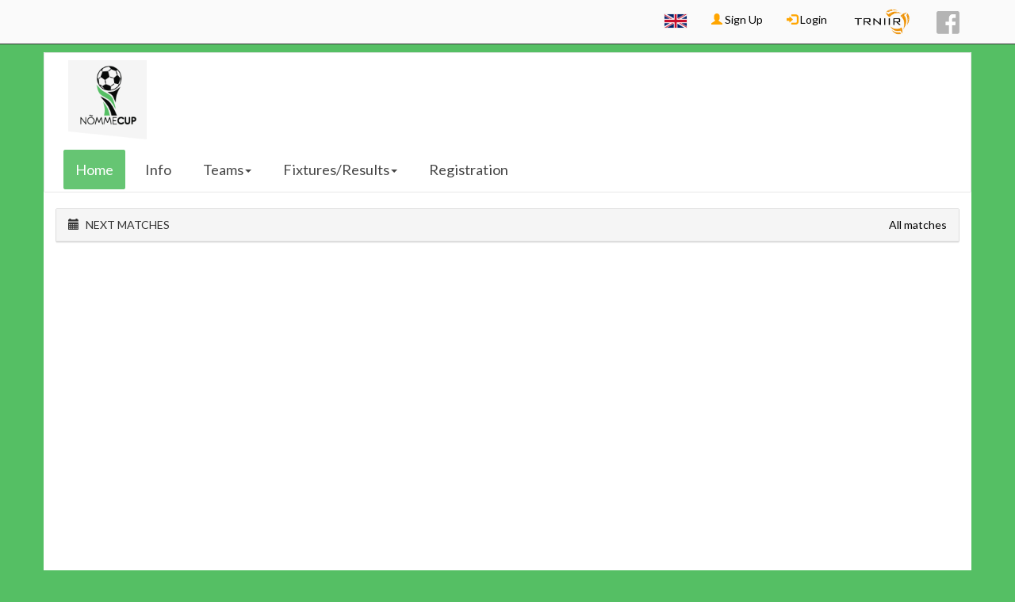

--- FILE ---
content_type: text/html; charset=utf-8
request_url: http://turnify.eu/nommecup2018
body_size: 4654
content:
<!DOCTYPE html>
<html lang="en" dir="ltr" prefix="content: http://purl.org/rss/1.0/modules/content/ dc: http://purl.org/dc/terms/ foaf: http://xmlns.com/foaf/0.1/ og: http://ogp.me/ns# rdfs: http://www.w3.org/2000/01/rdf-schema# sioc: http://rdfs.org/sioc/ns# sioct: http://rdfs.org/sioc/types# skos: http://www.w3.org/2004/02/skos/core# xsd: http://www.w3.org/2001/XMLSchema#">
<head profile="http://www.w3.org/1999/xhtml/vocab">
    <meta charset="utf-8">
    <meta name="description" content="Tournament manager">
    <meta name="keywords" content="turniir, tournament, turnirs">
    <meta name="viewport" content="width=device-width, initial-scale=1.0, maximum-scale=1.0, minimum-scale=1.0, user-scalable=no">
    <meta name="csrf-token" content="FnxE_g5wezEmVAU3rB5mp3w010Vt7udCy2MWqstrWB4">
	<meta property="og:image" content="https://turniir.ee/sites/default/files/turniir_new_0.png">
    <meta http-equiv="Content-Type" content="text/html; charset=utf-8" />
    <title>Turniir | Tournament Management System</title>
    <link type="text/css" rel="stylesheet" href="http://turnify.eu/sites/default/files/css/css_lQaZfjVpwP_oGNqdtWCSpJT1EMqXdMiU84ekLLxQnc4.css" media="all" />
<link type="text/css" rel="stylesheet" href="http://turnify.eu/sites/default/files/css/css_J7rIlgdaLBIpA5ilBoCDlzCVLKnviivFie4773HvZ1U.css" media="all" />
<link type="text/css" rel="stylesheet" href="http://turnify.eu/sites/default/files/css/css_Fqx6oAgnPDep7QTcdfJmGPCnkKBcZYYStr5iJFVOu6A.css" media="all" />
<link type="text/css" rel="stylesheet" href="https://turniir.ee/sites/all/modules/jquery_update/replace/ui/themes/base/minified/jquery.ui.core.min.css" media="all" />
<link type="text/css" rel="stylesheet" href="https://turniir.ee/sites/all/modules/jquery_update/replace/ui/themes/base/minified/jquery.ui.theme.min.css" media="all" />
<link type="text/css" rel="stylesheet" href="http://turnify.eu/sites/default/files/css/css_ZQPnqUdsMpXRegDMXEHLqPRD4RMbRR0vJde0A4lucjs.css" media="all" />
<link type="text/css" rel="stylesheet" href="https://fonts.googleapis.com/icon?family=Material+Icons" media="all" />
<link type="text/css" rel="stylesheet" href="http://turnify.eu/sites/default/files/css/css_IswUwLUYvGuQJJL-2ndCc1SvZTngveUr9yGEyy5aaxY.css" media="all" />
<link type="text/css" rel="stylesheet" href="http://turnify.eu/sites/default/files/css/css_oaWDnSWlm2Du1a00ScQuAdu-VL83Hr2l_qYE3t8Fk3g.css" media="all" />
    <link rel="apple-touch-icon" sizes="57x57" href="/apple-icon-57x57.png">
    <link rel="apple-touch-icon" sizes="60x60" href="/apple-icon-60x60.png">
    <link rel="apple-touch-icon" sizes="72x72" href="/apple-icon-72x72.png">
    <link rel="apple-touch-icon" sizes="76x76" href="/apple-icon-76x76.png">
    <link rel="apple-touch-icon" sizes="114x114" href="/apple-icon-114x114.png">
    <link rel="apple-touch-icon" sizes="120x120" href="/apple-icon-120x120.png">
    <link rel="apple-touch-icon" sizes="144x144" href="/apple-icon-144x144.png">
    <link rel="apple-touch-icon" sizes="152x152" href="/apple-icon-152x152.png">
    <link rel="apple-touch-icon" sizes="180x180" href="/apple-icon-180x180.png">
    <link rel="icon" type="image/png" sizes="192x192"  href="/android-icon-192x192.png">
    <link rel="icon" type="image/png" sizes="32x32" href="/favicon-32x32.png">
    <link rel="icon" type="image/png" sizes="96x96" href="/favicon-96x96.png">
    <link rel="icon" type="image/png" sizes="16x16" href="/favicon-16x16.png">
    <link rel="manifest" href="/manifest.json">
    <meta name="msapplication-TileColor" content="#ffffff">
    <meta name="msapplication-TileImage" content="/ms-icon-144x144.png">
    <meta name="theme-color" content="#ffffff">
    <style>
                    body {
                background-color: #55bf64;
            }
                        #tournament-header {
                background-color: #ffffff;
            }
                    a.main-menu-links.active {
            color: #fff !important;
            background-color: #55bf64 !important;
            border-radius: 3px;
        }

        li.main-menu-links.active {
            color: #fff !important;
            background-color: #55bf64 !important;
            border-radius: 3px;
        }

        a.main-menu-links.active>a {
            color: #fff !important;
            background-color: #55bf64 !important;
            border-radius: 3px;
        }

        li.main-menu-links.active>a {
            color: #fff !important;
            background-color: #55bf64 !important;
            border-radius: 3px;
        }

        #home-team-score {
            background-color: #55bf64 !important;
        }
        #away-team-score {
            background-color: #55bf64 !important;
        }
        .tournament-color {
            color: #55bf64;
        }
        .tournament-custom{
            background-color: #55bf64 !important;
            color: #000000 !important;
        }
        .player-of-the-game-text {
            color: #55bf64;
        }
        .player-of-the-game-number {
            color: #55bf64;
        }
        .player-of-the-game-sponsor-text {
            color: #55bf64;
        }
            </style>
    <script src="//ajax.googleapis.com/ajax/libs/jquery/1.10.2/jquery.min.js"></script>
<script>window.jQuery || document.write("<script src='/sites/all/modules/jquery_update/replace/jquery/1.10/jquery.min.js'>\x3C/script>")</script>
<script src="http://turnify.eu/misc/jquery-extend-3.4.0.js?v=1.10.2"></script>
<script src="http://turnify.eu/misc/jquery-html-prefilter-3.5.0-backport.js?v=1.10.2"></script>
<script src="http://turnify.eu/misc/jquery.once.js?v=1.2"></script>
<script src="http://turnify.eu/misc/drupal.js?t8z1vs"></script>
<script src="http://turnify.eu/sites/all/libraries/jquery/jquery-1.11.2.min.js?t8z1vs"></script>
<script src="http://turnify.eu/sites/all/modules/jqmulti/js/switch.js?t8z1vs"></script>
<script src="http://turnify.eu/sites/all/modules/hook_module/bootstrap/js/bootstrap.min.js?t8z1vs"></script>
<script src="https://ajax.googleapis.com/ajax/libs/jqueryui/1.10.2/jquery-ui.min.js"></script>
<script src="http://turnify.eu/sites/all/modules/tournament_core/assets/js/overwrites.js?v=1513431029"></script>
<script src="http://turnify.eu/sites/all/modules/tournament_core/assets/js/turniir.js?v=1767908224"></script>
<script src="http://turnify.eu/sites/all/modules/tournament_core/assets/js/filters.js?v=1506984598"></script>
<script src="http://turnify.eu/sites/all/modules/tournament_core/assets/js/clock.js?v=1512875062"></script>
<script>jQuery.extend(Drupal.settings, {"basePath":"\/","pathPrefix":"","setHasJsCookie":0,"ajaxPageState":{"theme":"tournament_theme","theme_token":"wCZuRYjNVjNANwY-_CPRAyGg-qNrji_WvYA9FPKUxJo","js":{"sites\/all\/themes\/bootstrap\/js\/bootstrap.js":1,"\/\/ajax.googleapis.com\/ajax\/libs\/jquery\/1.10.2\/jquery.min.js":1,"0":1,"misc\/jquery-extend-3.4.0.js":1,"misc\/jquery-html-prefilter-3.5.0-backport.js":1,"misc\/jquery.once.js":1,"misc\/drupal.js":1,"sites\/all\/libraries\/jquery\/jquery-1.11.2.min.js":1,"sites\/all\/modules\/jqmulti\/js\/switch.js":1,"sites\/all\/modules\/hook_module\/bootstrap\/js\/bootstrap.min.js":1,"https:\/\/ajax.googleapis.com\/ajax\/libs\/jqueryui\/1.10.2\/jquery-ui.min.js":1,"sites\/all\/modules\/tournament_core\/assets\/js\/overwrites.js":1,"sites\/all\/modules\/tournament_core\/assets\/js\/turniir.js":1,"sites\/all\/modules\/tournament_core\/assets\/js\/filters.js":1,"sites\/all\/modules\/tournament_core\/assets\/js\/clock.js":1},"css":{"modules\/system\/system.base.css":1,"modules\/field\/theme\/field.css":1,"modules\/node\/node.css":1,"sites\/all\/modules\/ckeditor\/css\/ckeditor.css":1,"sites\/all\/modules\/hook_module\/bootstrap\/css\/bootstrap.min.css":1,"https:\/\/turniir.ee\/sites\/all\/modules\/jquery_update\/replace\/ui\/themes\/base\/minified\/jquery.ui.core.min.css":1,"https:\/\/turniir.ee\/sites\/all\/modules\/jquery_update\/replace\/ui\/themes\/base\/minified\/jquery.ui.theme.min.css":1,"sites\/all\/modules\/tournament_core\/assets\/css\/Turniir.css":1,"https:\/\/fonts.googleapis.com\/icon?family=Material+Icons":1,"modules\/locale\/locale.css":1,"sites\/all\/themes\/tournament_theme\/css\/style.css":1}},"tournamentModule":{"tournamentId":"143","tournament_base_path":"http:\/\/turniir.ee\/nommecup2018","tournament_logo_path":"http:\/\/turnify.eu\/sites\/default\/files\/logoimages\/nommecup-logo.png","classId":"0","publicPath":"http:\/\/turnify.eu\/sites\/default\/files\/","pathToModule":"sites\/all\/modules\/hook_module"},"bootstrap":{"anchorsFix":1,"anchorsSmoothScrolling":1,"formHasError":1,"popoverEnabled":1,"popoverOptions":{"animation":1,"html":0,"placement":"right","selector":"","trigger":"click","triggerAutoclose":1,"title":"","content":"","delay":0,"container":"body"},"tooltipEnabled":1,"tooltipOptions":{"animation":1,"html":0,"placement":"auto left","selector":"","trigger":"hover focus","delay":0,"container":"body"}}});</script>
</head>
<body class="html not-front no-sidebars one-sidebar sidebar-second page-tournament page-tournament- page-tournament-143" >
<div id="user-menu">
<div role="top-nav" id="top-nav" class="container">
 <ul class="nav navbar-nav navbar-right">
	<li class="language-switcher-li dropdown"><a class="language-icon dropdown-toggle" href="#" data-toggle="dropdown" aria-haspopup="true" aria-expanded="false">
                <img class="language-switcher-img" src="http://turnify.eu/sites/default/files/images/en-large.png" />
            </a><div class="dropdown-menu dropdown-menu-right"><a class="dropdown-item language-row" href="?language=et">
            <img class="language-switcher-img" src="http://turnify.eu/sites/default/files/images/et-large.png" />
            <span class="">ET</span>
        </a><a class="dropdown-item language-row" href="">
            <img class="language-switcher-img" src="http://turnify.eu/sites/default/files/images/en-large.png" />
            <span class="bold">EN</span>
        </a><a class="dropdown-item language-row" href="?language=lv">
            <img class="language-switcher-img" src="http://turnify.eu/sites/default/files/images/lv-large.png" />
            <span class="">LV</span>
        </a><a class="dropdown-item language-row" href="?language=lt">
            <img class="language-switcher-img" src="http://turnify.eu/sites/default/files/images/lt-large.png" />
            <span class="">LT</span>
        </a><a class="dropdown-item language-row" href="?language=fi">
            <img class="language-switcher-img" src="http://turnify.eu/sites/default/files/images/fi-large.png" />
            <span class="">FI</span>
        </a><a class="dropdown-item language-row" href="?language=sv">
            <img class="language-switcher-img" src="http://turnify.eu/sites/default/files/images/sv-large.png" />
            <span class="">SV</span>
        </a><a class="dropdown-item language-row" href="?language=ru">
            <img class="language-switcher-img" src="http://turnify.eu/sites/default/files/images/ru-large.png" />
            <span class="">RU</span>
        </a></div></li>		<li><a href="/user/register"><span
				class="glyphicon glyphicon-user orange"></span> Sign Up</a></li>
	<li>
		<a href="/user/login?destination=tournament/143"><span
				class="glyphicon glyphicon-log-in orange"></span> Login</a></li>
	<li><a style="padding-top:7px;" href="/"><img
			src="http://turnify.eu/sites/default/files/trniir_logo_small.png"/></a>
<li>
<li><a style="padding-top:2px;" target="_blank" href="https://facebook.com/turniir">
		<div id="facebook"></div>
	</a>
<li>
 </ul>
</div>
</div>
<div id="tournament-container" class="row">
<header id="tournament-header" role="banner" class="navbar container navbar-default">
  <div class="container">
    <div class="navbar-header">
	      <a class="logo navbar-btn pull-left" href="/nommecup2018" title="Home" rel="home" id="tournament-logo">
        <img id="tournament-logo-img" src="http://turnify.eu/sites/default/files/styles/logo300x200/public/logoimages/nommecup-logo.png?itok=fCYXEctW" alt="Home" />
	  </a>
        </div>
    <!-- .btn-navbar is used as the toggle for collapsed navbar content -->
    <button type="button" class="navbar-toggle" data-toggle="collapse" data-target="#tournament-main-menu">
      <span class="sr-only">Toggle Navigation</span>
      <span class="icon-bar tournament-custom"></span>
      <span class="icon-bar tournament-custom"></span>
      <span class="icon-bar tournament-custom"></span>
      <span>Menu</span>
    </button>
  </div>
  <div class="row">
      <nav class="navbar" id="main-menu">
        <div class="collapse navbar-collapse" id="tournament-main-menu">
            <ul class="nav navbar-nav">
                <li  class="main-menu-links active" ><a href="/nommecup2018">Home</a></li>                <li  class="main-menu-links" ><a href="/nommecup2018/info">Info</a></li>                                                    <li class="dropdown">
                        <a href="/nommecup2018/teams" class="dropdown-toggle main-menu-links" data-toggle="dropdown" >Teams<span class="caret"></span></a>                        <ul class="dropdown-menu">
                            <li class="main-menu-sub-links-li"><a href="/nommecup2018/teams">All Teams</a></li><li class="divider"></li><li class="main-menu-sub-links-li"><a href="/nommecup2018/teams?class=631">2003</a></li><li class="main-menu-sub-links-li"><a href="/nommecup2018/teams?class=629">2004</a></li><li class="main-menu-sub-links-li"><a href="/nommecup2018/teams?class=620">2005</a></li><li class="main-menu-sub-links-li"><a href="/nommecup2018/teams?class=615">2006</a></li><li class="main-menu-sub-links-li"><a href="/nommecup2018/teams?class=595">2007</a></li>                        </ul>
                    </li>
                                                    <li class="dropdown">
                        <a href="/nommecup2018/fixtures" class="dropdown-toggle main-menu-links" data-toggle="dropdown" >Fixtures/Results<span class="caret"></span></a>                        <ul class="dropdown-menu">
                            <li class="main-menu-sub-links-li"><a href="/nommecup2018/fixtures">All Matches/Results</a></li></li><li class="divider"></li><li class="main-menu-sub-links-li"><a href="/nommecup2018/fixtures?class=631">2003</a></li><li class="main-menu-sub-links-li"><a href="/nommecup2018/fixtures?class=629">2004</a></li><li class="main-menu-sub-links-li"><a href="/nommecup2018/fixtures?class=620">2005</a></li><li class="main-menu-sub-links-li"><a href="/nommecup2018/fixtures?class=615">2006</a></li><li class="main-menu-sub-links-li"><a href="/nommecup2018/fixtures?class=595">2007</a></li>                        </ul>
                    </li>
                                <li  class="main-menu-links" ><a href="/nommecup2018/registration">Registration</a></li>            </ul>
            <ul class="nav navbar-nav visible-sm visible-xs">
                <li class="language-switcher-li dropdown"><a class="language-icon dropdown-toggle" href="#" data-toggle="dropdown" aria-haspopup="true" aria-expanded="false">
                <img class="language-switcher-img" src="http://turnify.eu/sites/default/files/images/en-large.png" />
            </a><div class="dropdown-menu dropdown-menu-right"><a class="dropdown-item language-row" href="?language=et">
            <img class="language-switcher-img" src="http://turnify.eu/sites/default/files/images/et-large.png" />
            <span class="">ET</span>
        </a><a class="dropdown-item language-row" href="">
            <img class="language-switcher-img" src="http://turnify.eu/sites/default/files/images/en-large.png" />
            <span class="bold">EN</span>
        </a><a class="dropdown-item language-row" href="?language=lv">
            <img class="language-switcher-img" src="http://turnify.eu/sites/default/files/images/lv-large.png" />
            <span class="">LV</span>
        </a><a class="dropdown-item language-row" href="?language=lt">
            <img class="language-switcher-img" src="http://turnify.eu/sites/default/files/images/lt-large.png" />
            <span class="">LT</span>
        </a><a class="dropdown-item language-row" href="?language=fi">
            <img class="language-switcher-img" src="http://turnify.eu/sites/default/files/images/fi-large.png" />
            <span class="">FI</span>
        </a><a class="dropdown-item language-row" href="?language=sv">
            <img class="language-switcher-img" src="http://turnify.eu/sites/default/files/images/sv-large.png" />
            <span class="">SV</span>
        </a><a class="dropdown-item language-row" href="?language=ru">
            <img class="language-switcher-img" src="http://turnify.eu/sites/default/files/images/ru-large.png" />
            <span class="">RU</span>
        </a></div></li>                	<li><a href="/user/register"><span
				class="glyphicon glyphicon-user orange"></span> Sign Up</a></li>
	<li>
		<a href="/user/login?destination=tournament/143"><span
				class="glyphicon glyphicon-log-in orange"></span> Login</a></li>
	<li><a style="padding-top:7px;" href="/"><img
			src="http://turnify.eu/sites/default/files/trniir_logo_small.png"/></a>
<li>
<li><a style="padding-top:2px;" target="_blank" href="https://facebook.com/turniir">
		<div id="facebook"></div>
	</a>
<li>
            </ul>
        </div>
    </nav>
      </div>
</header>
<div class="main-container">
  <header role="banner" id="page-header">
      </header> <!-- /#page-header -->
  <div>
    <section class="col-sm-12">
                  <a id="main-content"></a>
                                              <div class="region region-content no-sidebars">
    <section id="block-system-main" class="block block-system no-sidebars clearfix">

      
  		<div class="panel panel-default">
			<div class="panel-heading">
				<span class="glyphicon glyphicon-calendar"></span>
				<span class="tournament-frontpage-title">Next matches</span>
				<span class="pull-right"><a class="" href="/nommecup2018/fixtures">All matches</a></span>
			</div>
					</div>
		        <input type="hidden" id="tournament-id" value="143">
        <input type="hidden" id="tournament-class-id" value="0">
        <input type="hidden" id="base-tournament-url" value="/nommecup2018">
        <input type="hidden" id="current-object-id" value="">
        
</section>
  </div>
    </section>
      </div>
</div>
</div>
<script type="text/javascript">
</script>
<div id="tournament-footer" style="min-height:350px;">
<div class="container-fluid">
    <div class="front-footer">
	<div class="container" style="padding-top: 30px; padding-bottom: 30px;">
		<div class="col-sm-4">
			<div>
				<span style="color: #AEB0B0;">Copyright © 2026 Digital Sport</span>
			</div>
		</div>
		<div class="col-sm-8">
			<div class="row">
				<div class="col-sm-4">
					<h4>INFORMATION</h4>
					<div>
						<a href="/contact" style="color: #FFFFFF; display: block;">Contact</a>
						<a href="/pricing" style="color: #FFFFFF; display: block;">Pricing</a>
						<a href="/faq" style="color: #FFFFFF; display: block;">FAQ</a>
						<a href="/terms-and-conditions"
						   style="color: #FFFFFF; display: block;">Terms and conditions</a>
						<a href="/privacy-policy"
						   style="color: #FFFFFF; display: block;">Privacy policy</a>
						<a href="/cookie-policy"
						   style="color: #FFFFFF; display: block;">Cookie policy</a>
					</div>
				</div>
				<div class="col-sm-4">
					<h4>CONTACT</h4>
					<div>
												<span class="glyphicon glyphicon-envelope"></span> help@turniir.ee
						<a target="_blank" href="https://facebook.com/turniir">
							<div id="facebook2"></div>
						</a>
					</div>
				</div>
				<div class="col-sm-4">
					<h4>START TOURNAMENT</h4>
					<div>
						Start your own tournament						<a class="clean-link" href="/new">
							<div class="btn btn-default"
								 style="background-color:#FFFFFF;">START TOURNAMENT</div>
						</a>
					</div>
				</div>
			</div>
		</div>
	</div>
</div></div>
</div>
<script src="http://turnify.eu/sites/all/themes/bootstrap/js/bootstrap.js?t8z1vs"></script>

<script>
    jQuery.ajaxSetup({
        headers: {
            'X-CSRF-TOKEN': jQuery('meta[name="csrf-token"]').attr('content')
        }
    });
    (function(i,s,o,g,r,a,m){i['GoogleAnalyticsObject']=r;i[r]=i[r]||function(){
            (i[r].q=i[r].q||[]).push(arguments)},i[r].l=1*new Date();a=s.createElement(o),
        m=s.getElementsByTagName(o)[0];a.async=1;a.src=g;m.parentNode.insertBefore(a,m)
    })(window,document,'script','//www.google-analytics.com/analytics.js','ga');

    ga('create', 'UA-68978500-1', 'auto');
    ga('send', 'pageview');
</script>
</body>
</html>


--- FILE ---
content_type: text/css
request_url: http://turnify.eu/sites/default/files/css/css_ZQPnqUdsMpXRegDMXEHLqPRD4RMbRR0vJde0A4lucjs.css
body_size: 980
content:
.modal-dialog{margin:60px auto;}.modal-dialog.modal-lg{width:80%;}.remove-row{cursor:pointer;}.list-row-column{padding:4px;font-size:15px;}.list-row-column img{height:25px;width:auto;}.list-row{border-bottom:1px solid #ddd;}.list-options{display:none;padding:8px;background:#eee;}.loader-spinner{display:none;border:16px solid #f3f3f3;border-radius:50%;border-top:16px solid #3498db;width:80px;height:80px;margin:30px auto;-webkit-animation:spin 2s linear infinite;animation:spin 3s linear infinite;}.green-bg{background-color:#008000;}@-webkit-keyframes spin{0%{-webkit-transform:rotate(0deg);}100%{-webkit-transform:rotate(360deg);}}@keyframes spin{0%{transform:rotate(0deg);}100%{transform:rotate(360deg);}}.hide-it{display:none;}.messages-box{z-index:1200;position:fixed;width:100%;left:25%;bottom:0;}.messages-box .alert{width:50%;}.button-bar{margin-top:5px;}#module-content-container{display:flex;}#module-list-container{flex-basis:80%;}#module-filter-container{padding-left:5px;flex-basis:20%;}#module-filter-container .filter-content-container{border:1px solid #ddd;margin-bottom:8px;}#module-filter-container .filter-content-container .filter-label{background-color:#ddd;height:24px;border-top-left-radius:3px;border-top-right-radius:3px;cursor:pointer;}#module-filter-container .filter-content-container .filter-search .form-group{margin-bottom:0;}#module-filter-container .filter-content-container .filter-content{max-height:160px;overflow:auto;}#module-filter-container .filter-content-container .filter-content .filter-option{padding:3px;}.panel .panel-heading.condensed{padding:1px;}.panel .panel-heading.lineups-bench-header{border-top:1px solid #ddd;}.small-text{font-size:70%;}td.has-active-match{color:red;font-weight:bold;}.live-button{position:relative;display:inline-flex;align-items:center;gap:0.25rem;background-color:#e11d48;color:white;font-weight:400;padding:0.25rem 0.5rem;border-radius:0.25rem;border:none;cursor:pointer;transition:background-color 0.2s;box-shadow:0 2px 4px rgba(0,0,0,0.1);font-size:14px;}.live-button:hover{background-color:#be123c;color:white;text-decoration:none;}.live-indicator{position:relative;display:inline-block;width:10px;height:10px;}.live-indicator::before{content:"";position:absolute;width:100%;height:100%;border-radius:50%;background-color:#fff;animation:dot-pulse 1.5s cubic-bezier(0.4,0,0.6,1) infinite;}.live-indicator::after{content:"";position:absolute;width:100%;height:100%;border-radius:50%;background-color:rgba(255,255,255,0.8);animation:dot-ping 1.5s cubic-bezier(0,0,0.2,1) infinite;}@keyframes dot-pulse{0%,100%{opacity:1;}50%{opacity:0.5;}}@keyframes dot-ping{75%,100%{transform:scale(2);opacity:0;}}


--- FILE ---
content_type: text/css
request_url: http://turnify.eu/sites/default/files/css/css_oaWDnSWlm2Du1a00ScQuAdu-VL83Hr2l_qYE3t8Fk3g.css
body_size: 5541
content:
@import url(https://fonts.googleapis.com/css?family=Chivo|Lato);body{font-family:'Lato',sans-serif;}.mt-3{margin-top:1rem;}.front-page-logo{max-height:120px;padding:1rem;}.group-team-logo-container{display:inline-block;min-width:50px;text-align:center;}#main-menu{padding:0.25rem;margin-bottom:0;border-radius:0;background-color:rgb(255,255,255);background-color:rgba(255,255,255,0.8);}#tournament-logo-img{max-height:100px;width:auto;}#tournament-header .tournament-header__spacer{display:block;width:100%;min-height:100px;visibility:hidden;}@media screen and (max-width:767px){#tournament-header .tournament-header__spacer{display:none;}}.match-parts{color:#aeacac;}.match-parts-columns{display:flex;gap:12px;}.match-parts-columns .match-part-column{text-align:center;}.match-logo-small{max-height:20px;}#fixture-groups-blank-matchup{background-color:orange;}.fixture-groups-logo-center{text-align:center;width:50px;}.fixtures_groups_team_name{padding:10px;}a{color:#000;}a:hover{color:#428BCA;text-decoration:none;}div[id^=choose-new-team-to-group-]{display:none;}div[id^=create-new-match-to-group-]{display:none;}div[id^=create-new-match-to-playoff-]{border:1px solid grey;padding:10px;display:none;}div[id^=add-new-game-to-playoff-stage-]{cursor:pointer;width:50%;}.remove-from-group-team{float:right;}#group-stage-type-settings{}#tournament-format-settings{border:1px solid grey;padding:8px;}#tournament-format-selection{cursor:pointer;}a.tabs-menu-links{border-top:1px solid grey;border-left:1px solid grey;border-right:1px solid grey;padding:7px;border-top-left-radius:5px;border-top-right-radius:5px;}#fixtures-menu-tabs-container{margin:5px;padding:5px;border-bottom:1px solid grey;width:100%;}#registration-menu-tabs-container{margin:5px;padding:5px;border-bottom:1px solid grey;width:100%;}.sponsor-image-block{margin-bottom:15px;margin-left:auto;margin-right:auto;max-height:150px;}#tournament-settings-classification-available-groups-container{margin-top:15px;background-color:green;width:50%;}.main-menu-links{font-size:1.3em;opacity:0.9;margin:0px 5px;}.main-menu-sub-links-li{background:#fff;padding:5px;}[id^=player-data]{display:none;}#players_add{display:none;}table.group-table{border-collapse:separate;}.teams-main-class-name-header{border-bottom:2px solid #eee;font-size:1.5em;margin:10px 0;padding:5px;}.teams-main-class-sub-teams{padding:6px 3px;border-bottom:1px solid #eee;display:flex;align-items:center;height:50px;}.teams-logo-container{display:inline-block;width:60px;text-align:center;}.teams-logo-container img{max-height:40px;}.tournament-settings-header{padding-left:50px;height:0.7em;border-bottom:2px solid #ddd;margin-bottom:0.5em;margin-top:1em;}.tournament-settings-header:first-line{background-color:#fff;font-size:1.2em;}#tournament-settings-change-logo-container{margin:20px 0px;padding-bottom:10px;}.tournament-settings-container{margin:20px 0px;padding-bottom:10px;}table#match-detail-header tr{}#game-manager-header{padding-left:50px;height:0.9em;border-bottom:1px solid grey;margin-bottom:0.5em;}#game-manager-header:first-line{background-color:#fff;font-size:1.2em;}#game-manager-header-title{margin:0 5px;}#game-manager{background-color:#F8FAF5;}#home-team-players{margin-top:25px;float:left;}#away-team-players{margin-top:25px;float:right;}#basket-home-team-players{margin-top:25px;}#basket-away-team-players{margin-top:25px;}#game-manager-home-team-players{text-align:left;}#game-manager-away-team-players{text-align:right;}#game-manager-players{overflow:hidden;}.game-manager-event-img{border:1px solid;padding:5px;margin-left:7px;margin-bottom:4px;cursor:pointer;font-size:16px;}.game-manager-team-name{font-size:1.2em;font-weight:bold;display:inline-block;margin:10px 0;}.home-stat{width:47%;}.away-stat{width:47%;text-align:right;}.stat-img{margin-right:3px;margin-left:3px;max-height:16px;}#created-with-logo-container{float:right;margin-right:10px;margin-top:4px;border-bottom:1px solid orange;}#created-with-text{color:#fff;text-shadow:-1px -1px 0 #000,1px -1px 0 #000,-1px 1px 0 #000,1px 1px 0 #000;}li.main-menu-links.active > a{color:#fff !important;background-color:black !important;border-radius:3px;}li.main-menu-links > a,a.main-menu-links{color:#333 !important;}a.main-menu-links.active{color:#fff !important;background-color:black;border-radius:3px;}li.dropdown:hover{background-color:rgb(238,238,238);border-radius:3px;}.main-menu-links:hover{background-color:rgb(238,238,238);border-radius:3px;}.main-menu-links.active:hover{color:#428bca;background-color:black;}.main-menu-links.active:focus{color:#428bca;}a.tabs-menu-links.active{color:#ffffff;background-color:black;}.table-cell-content-center{text-align:center;vertical-align:middle !important;}.group-row{height:60px;}#tournament-settings-classification-available-groups{display:none;}div#no-data{margin-top:25px;}.stage-name-header{margin-bottom:10px;margin-top:10px;border-bottom:1px solid;width:50%;}table{margin-bottom:10px;width:100%;}td,th{padding:3px 9px;}tr.even{background:#F0F3F7;background:rgba(0,0,0,0.000);}tr.odd{background:#e3e3e3;background:rgba(0,0,0,0.025);}.score-live{color:red;font-weight:bold;}.group-team-logo{max-height:32px;width:auto;}.group-team-country-logo{max-height:18px;width:auto;margin-left:0.5rem;}.group-form-remove-team{float:right;}.group-header{border:1px solid black;margin-top:5px;padding:8px}.group-team-add-button{background-color:#FF5F00;text-align:center;border:2px solid #D4BF55;padding:5px;margin:0px 2px;cursor:pointer;}.group-matchup-add-button{background-color:#FF5F00;text-align:center;border:2px solid #D4BF55;padding:5px;margin:0px 2px;cursor:pointer;}.add-new-game-to-playoff{margin:5px;}.next-matches-container,.finished-matches-container{margin-top:0.5rem;}.match-team-player-name{white-space:nowrap;}.match-logo-container{background-color:#fff;border:1px solid rgb(238,238,238);}.match-info-container{padding:0;border-top:1px solid rgb(238,238,238);border-bottom:1px solid rgb(238,238,238);}.match-info-team-name{width:40%;font-size:1.3em;}.match-info-score{font-size:3.5em;}#match-header-table{text-align:center;}.navbar-default .navbar-toggle .icon-bar{background-color:black;}.navbar.container{margin-top:0px;}.group-add-form{margin-top:10px;}#home-team-score{background-color:#428bca;padding:10px 15px;color:rgb(238,238,238);border-bottom-left-radius:15px;border-right:1px solid #eeeeee;}#away-team-score{padding:10px 15px;background:#428bca;color:rgb(238,238,238);border-bottom-right-radius:15px;border-left:1px solid #eeeeee;}.language-switcher-img{height:19px;width:30px;border:1px solid rgb(238,238,238);}#group-stage-type,[id^=team-add-button],[id^=matchup-add-button],#group-save-button,#remove-from-group-team{cursor:pointer;}#language-switcher-icons{float:right;}.language-switcher-li .dropdown-menu{min-width:90px;}.language-row{display:flex;height:4rem !important;align-items:center;justify-content:center;gap:6px;padding:6px;}.caret.caret-reversed{border-top-width:0;border-bottom:4px solid #000000;}.note-header-front{border-top:1px solid grey;padding:25px 10px;margin-bottom:5px;}#noteboard-container{margin:8px;}.note-container:first-child > .note-header-front{border-top:none;}#player-add{display:none;border:1px solid rgb(238,238,238);padding:10px;}#player-new{cursor:pointer;background-color:orange;width:200px;padding:7px;margin-bottom:10px;}.tournament-settings-header-title{padding:6px;}#tournament-container{background-color:#ffffff;margin-right:auto;margin-left:auto;}#note-image-note-page>img{margin-left:auto;margin-right:auto;}[id^=playerrow-]{border-bottom:1px solid;text-align:center;margin-bottom:10px;padding:5px;height:30px;}#top-nav a{height:55px;color:#000;}.footer{clear:both;}.front-menu-item{margin:3px 6px;font-size:1.3em;color:#000000;font-family:Helvetica Neue,Helvetica,Arial,sans-serif;}.front-menu-item:hover{border-bottom:1px solid orange;color:grey;text-decoration:none;cursor:pointer;}.front-menu-item:active{border-bottom:1px solid orange;color:black;text-decoration:none;cursor:pointer;}.front-menu-item:focus{border-bottom:1px solid orange;color:black;text-decoration:none;cursor:pointer;}.top-nav-glyph{color:#FDAC43;font-size:18px;}.front-statistics{text-align:center;background-color:#f9f9f9;border:solid 1px #e3e3e3;padding:20px;}.front-statistics-number{color:#FDAC43;font-size:50px;border-bottom:3px solid;}.overall-statistics-number{font-size:35px;border-bottom:3px solid;}.front-statistics-name{font-size:22px;color:#000;}.overall-statistics-name{font-size:14px;color:#000;}#trniir-desc{font-size:1.5em;padding:30px;text-align:justify;color:grey;}.front-features-item{text-align:center;font-size:1.3em;}.front-features-text{text-align:left;}.front-features-images{max-height:130px;width:auto;margin:auto;}.front-slideshow-images{width:auto;margin:auto;}.carousel-control.right,.carousel-control.left{background-image:none;color:#f4511e;}.carousel-indicators li{border-color:#f4511e;}.carousel-indicators li.active{background-color:#f4511e;}.clean-link{text-decoration:none;color:black;}.clean-link:hover{text-decoration:none;color:black;text-shadow:0 0 1px #ffffff;}#facebook{margin-top:12px;width:29px;height:29px;background-image:url('/sites/default/files/facebook.png');}#facebook2{width:30px;height:30px;background-image:url('/sites/default/files/facebook_small.png');}#facebook:hover{width:29px;height:29px;background-image:url('/sites/default/files/facebook_blue.png');}[id^=team-manage-player-list],[id^=team-manage-player-add],#team-manage-show-new-team-form{display:none;}#overlay{min-width:0px;}#user-menu{background-color:#FAFAFA;border-bottom:1px solid;margin-bottom:10px;}#tournament-footer{background-color:#2e3235;color:white;margin-top:20px;}.front-footer{background-color:#2e3235;color:white;}.new-footer{margin-top:20px;}.mobile-manager-event{max-height:200px;width:auto;}.game-manager{position:relative;font-size:30px;color:#000;text-shadow:-1px 0 #EEEEEE,0 1px #EEEEEE,1px 0 #EEEEEE,0 -1px #EEEEEE;background-color:rgba(165,165,165,0.8);height:150px;border-radius:10px;border:2px solid #FFF;padding-right:0px;padding-left:0px;z-index:1;}.gameActionImage{height:128px;width:auto;position:absolute;left:0;z-index:-1;opacity:0.3;}.goalAction{background:url('/sites/default/files/gameActionIcons/football_icon.png') no-repeat left;}.goalAction:hover{background:url('/sites/default/files/gameActionIcons/football_icon1.png') no-repeat left;}#goalAction{background:url('/sites/default/files/gameActionIcons/football_icon.png') no-repeat left;}#goalAction:hover{background:url('/sites/default/files/gameActionIcons/football_icon1.png') no-repeat left;}#deleteLastAction{background:url('/sites/default/files/gameActionIcons/trash_icon.png') no-repeat left;}#deleteLastAction:hover{background:url('/sites/default/files/gameActionIcons/trash_icon1.png') no-repeat left;}#confirmAction{background:url('/sites/default/files/gameActionIcons/agree_icon.png') no-repeat left;background-size:128px 128px;}#confirmAction:hover{background:url('/sites/default/files/gameActionIcons/agree_icon1.png') no-repeat left;background-size:128px 128px;}.selectTeamAction{background:url('/sites/default/files/gameActionIcons/user_icon.png') no-repeat left;}.selectTeamAction:hover{background:url('/sites/default/files/gameActionIcons/user_icon1.png') no-repeat left;}.backAction{background:url('/sites/default/files/gameActionIcons/back_icon.png') no-repeat left;}.backAction:hover{background:url('/sites/default/files/gameActionIcons/back_icon1.png') no-repeat left;}.timeAction{background:url('/sites/default/files/gameActionIcons/stopwatch_icon.png') no-repeat left;}.timeAction:hover{background:url('/sites/default/files/gameActionIcons/stopwatch_icon1.png') no-repeat left;}#timeAction{background:url('/sites/default/files/gameActionIcons/stopwatch_icon.png') no-repeat left;}#timeAction:hover{background:url('/sites/default/files/gameActionIcons/stopwatch_icon1.png') no-repeat left;}#ownGoalAction{background:url('/sites/default/files/gameActionIcons/football_icon.png') no-repeat left;background-size:128px 128px;}#ownGoalAction:hover{background:url('/sites/default/files/gameActionIcons/owngoal_icon.png') no-repeat left;background-size:128px 128px;}#yellowCardAction{background:url('/sites/default/files/gameActionIcons/yellowCard_icon.png') no-repeat left;background-size:128px 128px;}#yellowCardAction:hover{background:url('/sites/default/files/gameActionIcons/yellowCard_icon1.png') no-repeat left;background-size:128px 128px;}#redCardAction{background:url('/sites/default/files/gameActionIcons/yellowCard_icon.png') no-repeat left;background-size:128px 128px;}#redCardAction:hover{background:url('/sites/default/files/gameActionIcons/redCard_icon.png') no-repeat left;background-size:128px 128px;}#penaltyMissed{background:url('/sites/default/files/gameActionIcons/redCross_icon1.png') no-repeat left;background-size:128px 128px;}#penaltyMissed:hover{background:url('/sites/default/files/gameActionIcons/redCross_icon.png') no-repeat left;background-size:128px 128px;}.commentAction{background:url('/sites/default/files/gameActionIcons/chat_bubble_grey.png') no-repeat left;background-size:128px 128px;}.commentAction:hover{background:url('/sites/default/files/gameActionIcons/chat_bubble.png') no-repeat left;background-size:128px 128px;}#starAction{background:url('/sites/default/files/gameActionIcons/star_grey.png') no-repeat left;background-size:128px 128px;}#starAction:hover{background:url('/sites/default/files/gameActionIcons/star_yellow.png') no-repeat left;background-size:128px 128px;}.shotMissed{background:url('/sites/default/files/gameActionIcons/redCross_icon1.png') no-repeat left;background-size:128px 128px;}.shotMissed :hover{background:url('/sites/default/files/gameActionIcons/redCross_icon.png') no-repeat left;background-size:128px 128px;}.basketballIcon{background:url('/sites/default/files/gameActionIcons/basketball.png') no-repeat left;background-size:128px 128px;}.selectPlayer{font-size:18px;margin-top:5px;}.player-of-the-game{border:1px solid #B6C1C1;margin-bottom:10px;}.player-of-the-game-img{max-height:100px;border-radius:20px;box-shadow:0px 0px 10px 0px #000;}.player-of-the-game-name{font-size:18px;}.player-of-the-game-team{font-size:15px;}.player-of-the-game-number{font-size:25px;}.player-of-the-game-td{float:left;}.player-of-the-game-img-td{width:100px;}.no-button{background-color:rgba(165,165,165,0.0);border:0;width:100%;height:146px;color:#000;text-shadow:-1px 0 #EEEEEE,0 1px #EEEEEE,1px 0 #EEEEEE,0 -1px #EEEEEE;white-space:normal;}.no-button2{background-color:#FFF;border:0;}.td-middle{vertical-align:middle !important;}td.table-cell-content{font-size:18px;}td.table-cell-content-live-center{padding:0px !important;vertical-align:middle !important;}[id^=team-manager-close-container-],[id^=team-manager-open-container-]{cursor:pointer;}.page_footer{text-align:center;}.goal-active{background-color:#FF0000 !important;}.main-container{margin-bottom:20px;}.statistics-right-border{border-right:1px solid #EDEDED;}.statistics-grey-background{background-color:#F4F4F4;}.align-center{text-align:center;}.navbar-collapse{max-height:100%;}#tournament-container{min-height:800px;margin-bottom:20px;}#note-content-note-page{overflow-x:auto;}.live-match-state{color:#FF0000;font-weight:bold;white-space:nowrap;}.no-wrap-class{white-space:nowrap;}#livecenter-bottom{background-color:rgba(0,0,0,0.82);position:fixed;bottom:0px;width:100%;height:80px;font-size:30px;color:#ffffff;line-height:80px;z-index:99;}.marquee{margin:0 auto;white-space:nowrap;overflow:hidden;position:absolute;width:100%;}.marquee .line__wrap{display:block;position:absolute;width:auto;left:0;animation:marqueewrap 100s linear infinite;}.marquee .line{position:relative;margin-left:-100%;animation:marquee 100s linear infinite;}@keyframes marqueewrap{from{margin-left:100%;}to{margin-left:0%;}}@keyframes marquee{from{left:100%;}to{left:0%;}}.livecenter-marquee-item{margin-right:10px;}.tournament-frontpage-title{text-transform:uppercase;margin-left:0.5rem;}.inline-btn{padding:1px;white-space:nowrap;vertical-align:middle;text-align:center;cursor:pointer;border-radius:4px;}.admin-main-menu-item{list-style:none;text-align:center;}.admin-menu-glyph{font-size:60px;}.admin-menu-text{margin-top:-15px;text-transform:uppercase;}.normal-row{margin-left:0px;margin-right:0px;}#admin-main-content{background:#fff;}.icon-cell{font-size:20px;}.admin-table-head{font-weight:bold;;}#admin-teams-table{overflow-x:auto;}.pointer{cursor:pointer;}.red{color:#ff0000;}.green{color:#008000;}.match-container{margin:0.75rem 0;border-radius:2px;border:1px solid #d7d7d7;background-color:#fcfcfc;}.match-container .match-header{border-bottom:1px solid #d7d7d7;box-shadow:inset 0px 0px 10px 0px #dddddd;}.match-container .match-body{padding:5px 0;}.match-container .match-body .match-body-right{width:20%;}.match-header .header-content-date{padding:1px 3px;}.match-score{width:10%;border-right:1px solid #d4d4d4;text-align:right;}.header-content-venue{float:right;padding-right:4px;}.match-body{width:100%;}.match-body-table{margin-bottom:0;}.match-teams{width:70%;}.match-time{width:20%;}.match-time-container{display:flex;justify-content:space-between;align-items:center;}.match-teams-team{margin-bottom:4px;}.match-link-icon{font-size:2rem;margin-left:0.25rem;}.match-footer{border-top:1px solid #d7d7d7;box-shadow:inset 0 10px 20px -20px rgba(0,0,0,0.75);text-align:right;}.match-footer .match-nr{float:left;margin-left:3px;}.match-footer-separator{margin-left:7px;margin-right:7px;}.match-footer-class-name{padding-right:4px;}.match-footer-stage-name{padding-right:4px;}a.match-link:hover{color:#000000;}.fixtures-groups-container{margin-top:0.5rem;}#admin-class-container{text-align:center;margin-bottom:8px;padding:0 20px;}.active-state{background-color:#ff0000;}.group-header-row{background-color:#dddddd;}#home-boxscore-data,#away-boxscore-data{font-size:12px;}.table-header{font-weight:bold;}.boxscore-total-row{border-top:2px solid #bfbfbf;}#match-page-boxscores{overflow-x:auto;}.player-image-container{text-align:center;}.player-image-container img{padding:3px;border:3px solid rgba(0,0,0,0.2);}.player-image-container img.team{border:none;}.player-image-container .tournament-logo-player-image{max-width:200px;border-width:1px;}.to-upper{text-transform:uppercase;}.fb-share-button{float:right;margin:3px;}#player-selection{float:right;margin-bottom:10px;}#player-container,#player-page-statistics{clear:both;}.player-detail-name{color:#999999;color:rgba(0,0,0,0.6);}.player-detail-content{font-weight:bold;}.livecenter-table{font-size:40px;}#livecenter-logo{max-height:80px;padding-bottom:4px;}#livecenter-bottom .bottom-header{background-color:#fcfcfc;box-shadow:inset 0px 10px 10px 0px rgba(0,0,0,0.34),inset 0px -10px 10px 0px rgba(0,0,0,0.34);display:inline-block;color:#000;font-weight:bold;padding-right:10px;width:450px;}#livecenter-bottom .bottom-content{padding-left:20px;}#livecenter-matches-coming-ticker{background-color:rgba(0,0,0,0.82);position:fixed;bottom:80px;width:100%;height:80px;font-size:2.5vw;color:#ffffff;line-height:80px;z-index:99;border-bottom:1px solid #ddd;}.regular-match-state{color:#008000;}.finished-match-state{color:#ffff00;}.orange{color:#ffa500;}.settings-class-container{padding:10px;background-color:#eee;margin-bottom:5px;border-radius:5px;border:1px solid #ccc;}.change_log_title{color:#ffa500;font-size:22px;}.change_log_text{font-size:18px;text-align:justify;margin-right:20px;margin-left:20px;}.change_log_time{text-align:right;}.datetime-picker-dropdown > li.date-picker-menu div > table .btn-default{border:0;}.bold{font-weight:bold;}#sponsors-header{border-bottom:1px solid #ddd;font-size:1.2em;margin-bottom:5px;}#team-picture-container{border-top:1px solid #ddd;padding-bottom:7px;}#login-wrapper{margin-top:30px;background-color:#eee;padding:30px;border-radius:5px;}.tournament-user-login-form-wrapper{border:1px solid #ccc;border-radius:5px;padding:15px;}.fb-user-login-button-wrapper{margin-top:10px;padding:10px;}#login-page-bottom-wrapper{margin-top:5px;text-align:right;}.border{border:solid 1px #000;}.area-width{width:100px;height:100px;display:inline-block;}.font-size{font-size:45px;padding-top:15px;}.cursor{cursor:pointer;}.test-background{background-color:#D3D3D3;}.points-system{border:solid 1px #000;font-size:24px;width:100px;}.players-name{font-size:18px;font-weight:bold;}.center{text-align:center;}.plus-points{background-color:#ccffcc;cursor:pointer;}.minus-points{background-color:#ffcccc;cursor:pointer;}#edit-birth-date{height:100%;}#bottom-ad-unit{clear:both;}.navbar-toggle .icon-bar{width:auto;}.tournament-settings-container{margin:20px 0 0 5px;}.hide{display:none;}.highLightRed{background:rgba(255,230,230,0.5);}.logo-small-container{text-align:center;width:22px;margin-right:3px;display:inline-block;}#match-page-header-container{clear:both;margin:0.25rem;}.matchComment{display:inline-block;padding:15px;}.matchCommentIcon{display:inline-block;float:right;color:#ddd;}.ui-datepicker-header{display:flex;justify-content:space-between;padding:0.5rem;align-items:center;}.ui-datepicker-header .ui-datepicker-prev{order:0;padding:0.5rem;}.ui-datepicker-header .ui-datepicker-title{order:1;flex:2;text-align:center;}.ui-datepicker-header .ui-datepicker-next{order:2;padding:0.5rem;}@media (min-width:1900px){#tournament-container{width:1870px;}.navbar.container{max-width:1870px;}.container{width:1870px;}}@media (min-width:1600px) and (max-width:1899px){#tournament-container{width:1570px;}.navbar.container{max-width:1570px;}.container{width:1570px;}}@media (min-width:1400px) and (max-width:1599px){#tournament-container{width:1370px;}.navbar.container{max-width:1370px;}.container{width:1370px;}}@media (min-width:1200px) and (max-width:1399px){#tournament-container{width:1170px;}.navbar.container{max-width:1170px;}.container{width:1170px;}}@media (min-width:1200px){#logo-up{margin-top:-50px;}.main-container{padding-right:0px;padding-left:0px;margin-right:auto;margin-left:auto;}.player-of-the-game-sponsor-text{font-size:22px;}.player-of-the-game-sponsor-img{max-height:100px;}}@media (min-width:992px) and (max-width:1199px){.navbar.container{max-width:970px;}.player-of-the-game-sponsor-text{font-size:22px;}.player-of-the-game-sponsor-img{max-height:100px;}#tournament-container{width:970px;}.main-container{padding-right:15px;padding-left:15px;margin-right:auto;margin-left:auto;}#logo-up{margin-top:-40px;}}@media (min-width:992px){.navbar-toggle{display:none !important;}.player-of-the-game-sponsor-text{font-size:22px;}.player-of-the-game-sponsor-img{max-height:100px;}}@media screen and (max-width:991px){#top-nav{display:none;}.navbar-toggle .icon-bar{background:#000;}.navbar-header:before,.navbar-header:after{content:initial;}.player-of-the-game-sponsor-text{font-size:22px;}.player-of-the-game-sponsor-img{max-height:100px;}.navbar-collapse.collapse{display:none !important;}button.navbar-toggle{background-color:#ddd;display:block;}#main-menu{min-height:0;padding:0 1rem;border:0;}}@media (min-width:768px) and (max-width:991px){.navbar.container{max-width:750px;}.navbar-nav,.navbar-nav > li{float:none;}#tournament-container{width:750px;}.player-of-the-game-sponsor-text{font-size:16px !important;}.player-of-the-game-sponsor-img{max-height:100px;max-width:120px !important;}.main-container{padding-right:15px;padding-left:15px;margin-right:auto;margin-left:auto;}}@media screen and (max-width:767px){.match-logo-container{display:none;}.group-team-logo-container{display:inline-flex;align-items:center;justify-content:center;min-width:16px;margin-right:1px;}.group-team-logo{max-height:14px;width:auto;}.table > tbody > tr > td{padding:6px 2px;}#game-manager-away-team-players{text-align:left !important;margin-top:10px;}#tournament-logo-img{height:50px;width:auto;}#tournament-name-header{float:right;margin-left:10px;}.player-of-the-game-sponsor-text{font-size:14px !important;}.player-of-the-game-sponsor-img{max-height:100px;max-width:120px !important;}.match-info-team-name{font-size:1.1em !important;font-size:4.2vw !important;}.match-info-score{font-size:2.5em !important;font-size:6.5vw !important;}#block-views-sponsors-block{margin-top:40px;}#team-players-table{font-size:3.5vw !important;}#home-team-players,#away-team-players{float:none !important;}td.table-cell-content{font-size:14px !important;}.player-image-container{text-align:center;border-bottom:1px solid rgba(0,0,0,0.1);padding-bottom:2px;}}@media screen and (max-width:400px){.mobile-remove{display:none;}.container{width:100%;}.player-of-the-game-sponsor-text{font-size:11px !important;}.player-of-the-game-sponsor-img{max-height:100px;max-width:50px !important;}#feature-item-tactics{width:300px;}.match-parts-columns{gap:4px;}.match-container{font-size:1.2rem;}.match-teams-team-name{white-space:nowrap;}.match-time-container{flex-direction:column;}.match-time-container .match-state-finished{font-size:1rem;}td.match-parts{padding:3px;}.col-sm-9,.col-sm-12{padding-left:10px;padding-right:10px;}}


--- FILE ---
content_type: application/javascript
request_url: http://turnify.eu/sites/all/modules/tournament_core/assets/js/overwrites.js?v=1513431029
body_size: 301
content:
jQuery.datepicker.inputFormats = ["dd-mm-yy", "dd/mm/yy", "dd.mm.yy"];//list formats to be accepted here

jQuery.datepicker.originalParseDate = jQuery.datepicker.parseDate;

jQuery.datepicker.parseDate = function (format, value, settings) {
    var date;

    function testParse(format, value, settings) {
        if ( ! date ) {
            try {
                date = jQuery.datepicker.originalParseDate(format, value, settings);
            } catch (Error) {
            }
        }
    }

    testParse(format, value, settings);
    for (var n = 0, stop = jQuery.datepicker.inputFormats ? jQuery.datepicker.inputFormats.length : 0; n < stop; n++) {
        testParse(jQuery.datepicker.inputFormats[n], value, settings);
    }
    return date;
};

--- FILE ---
content_type: application/javascript
request_url: http://turnify.eu/sites/all/modules/tournament_core/assets/js/clock.js?v=1512875062
body_size: 834
content:
var Clock = function () {
    var idCounter = 1;

    var defaults = {
        direction: 0,
        state: 0,
        interval: null,
        currentClock: '00:00',
        onZero: function () {return true;}
    };

    var generateClockId = function() {
        return idCounter++;
    };

    var getSecondsFromClock = function (clock) {
        var clockParts = clock.split(':');
        var minutes = clockParts[0];
        var seconds = clockParts[1];
        return parseInt(minutes) * 60 + parseInt(seconds);
    };

    return {
        init: function (options) {
            options = $.extend({}, defaults, options || {});
            return this.each(function(){
                if (!$(this).data('clock')) {
                    var dataOptions = $.extend({}, options);
                    dataOptions.currentClock = $(this).data('current-clock');
                    dataOptions.el = this;

                    var id = 'clock_' + generateClockId();
                    dataOptions.id = id;
                    $(this).attr('id', id).data('clockId', id).data('clockOptions', dataOptions).data('clock', 1);
                }
            });
        },

        startClock: function (currSecs) {
            return this.each(function() {
                if ($(this).data('clock')) {
                    var clock = $('#' + $(this).data('clockId'));
                    var options = clock.data('clockOptions');

                    options.currSecs = currSecs || getSecondsFromClock(options.currentClock);

                    clearInterval(options.interval);
                    options.interval = setInterval(function () {
                        if (options.direction) {
                            options.currSecs--;
                        } else {
                            options.currSecs++;
                        }

                        var currentClock = '0:00';
                        if (options.currSecs > 0) {
                            var seconds = options.currSecs % 60;
                            var minutes = (options.currSecs-seconds)/60;
                            var secondsPart = seconds < 10 ? '0'+seconds : seconds;
                            currentClock = minutes + ':' + secondsPart;
                        }
                        $(options.el).text(currentClock);

                        if (options.currSecs <= 0) {
                            options.onZero(options.el);
                            clearInterval(options.interval);
                        }
                    },1000);

                    clock.data('clockOptions', options);
                }
            });
        },

        setClock: function (currentClock) {
            $('.current-time').text(currentClock);
        },

        stopClock: function (clock) {
            if (clock) {
                var options = clock.data('datepicker');
                clearInterval(options.interval);
                clock.data('clockOptions', options);
            } else {
                return this.each(function() {
                    if ($(this).data('clock')) {
                        var clock = $('#' + $(this).data('clockId'));
                        var options = clock.data('clockOptions');
                        clearInterval(options.interval);
                        clock.data('clockOptions', options);
                    }
                });
            }
        }
    }
}();

$.fn.extend({
    clock: Clock.init,
    startClock: Clock.startClock,
    stopClock: Clock.stopClock,
    setClock: Clock.setClock
});